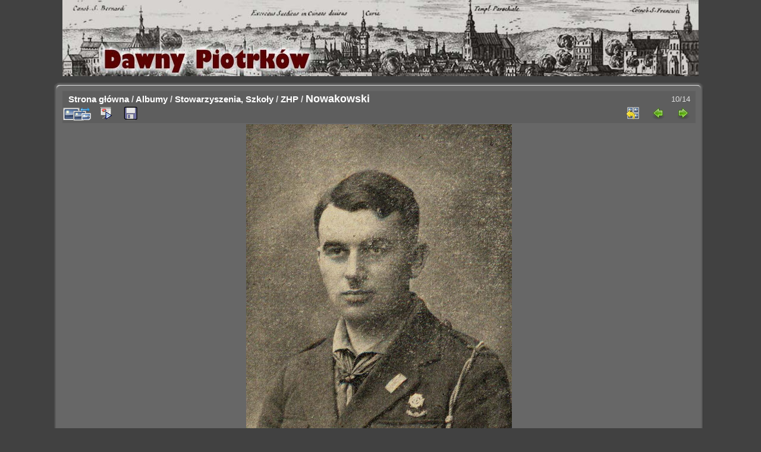

--- FILE ---
content_type: text/html; charset=utf-8
request_url: http://dawnypiotrkow.pl/picture.php?/13550/category/125
body_size: 3655
content:
<!DOCTYPE html>
<html lang="pl" dir="ltr">
<head>
<meta charset="utf-8">
<meta name="generator" content="Piwigo (aka PWG), see piwigo.org">

 
<meta name="keywords" content="ZHP">
<meta name="description" content="Komendant Hufca Harcerzy w Piotrkowie
hm. J. Nowakowski - P2475.01.03.jpg">

<title>Nowakowski | Dawny Piotrków - archiwalne zdjęcia i pocztówki m. Piotrków Trybunalski</title>
<link rel="shortcut icon" type="image/x-icon" href="./local/favicon.ico">

<link rel="start" title="Strona główna" href="http://www.dawnypiotrkow.pl/" >
<link rel="search" title="Szukaj" href="search.php" >

<link rel="first" title="Pierwsza" href="picture.php?/13546/category/125" ><link rel="prev" title="Poprzednia" href="picture.php?/13549/category/125" ><link rel="next" title="Następne" href="picture.php?/13551/category/125" ><link rel="last" title="Ostatnia" href="picture.php?/14134/category/125" ><link rel="up" title="Miniatury" href="index.php?/category/125" >
<link rel="canonical" href="picture.php?/13550">

 
	<!--[if lt IE 7]>
		<link rel="stylesheet" type="text/css" href="themes/default/fix-ie5-ie6.css">
	<![endif]-->
	<!--[if IE 7]>
		<link rel="stylesheet" type="text/css" href="themes/default/fix-ie7.css">
	<![endif]-->
	


<!-- BEGIN get_combined -->


<link rel="stylesheet" type="text/css" href="_data/combined/15kalwn.css">


<!-- END get_combined -->

<!--[if lt IE 7]>
<script type="text/javascript" src="themes/default/js/pngfix.js"></script>
<![endif]-->

</head>

<body id="thePicturePage" class="section-categories category-125 image-13550 "  data-infos='{"section":"categories","category_id":"125","image_id":"13550"}'>

<div id="the_page">


<div id="theHeader"></div>


<div id="content" >
  <table id="table_content" border="0" cellspacing="0" cellpadding="0">
    <tr>
      <td id="section_up_left">&nbsp;</td>
      <td id="section_up">&nbsp;</td>
      <td id="section_up_right">&nbsp;</td>
    </tr>
    <tr>
      <td id="section_left">&nbsp;</td>
      <td id="section_in">




<div id="imageHeaderBar">
	<div class="browsePath">
		<a href="http://www.dawnypiotrkow.pl/">Strona główna</a> / <a href="index.php?/categories">Albumy</a> / <a href="index.php?/category/113">Stowarzyszenia, Szkoły</a> / <a href="index.php?/category/125">ZHP</a><span class="browsePathSeparator"> / </span><h2>Nowakowski</h2>
	</div>
</div>

<div id="imageToolBar">
<div class="imageNumber">10/14</div>
<div class="navigationButtons">
<a href="index.php?/category/125" title="Miniatury" class="pwg-state-default pwg-button"><span class="pwg-icon pwg-icon-arrow-n"></span><span class="pwg-button-text">Miniatury</span></a><a href="picture.php?/13549/category/125" title="Poprzednia : Posiłek na obozie" class="pwg-state-default pwg-button"><span class="pwg-icon pwg-icon-arrow-w"></span><span class="pwg-button-text">Poprzednia</span></a><a href="picture.php?/13551/category/125" title="Następne : Koło Przyjaciół Harcerstwa" class="pwg-state-default pwg-button pwg-button-icon-right"><span class="pwg-icon pwg-icon-arrow-e"></span><span class="pwg-button-text">Następne</span></a></div>

<div class="actionButtons">
<a id="derivativeSwitchLink" title="Rozmiary zdjęć" class="pwg-state-default pwg-button" rel="nofollow"><span class="pwg-icon pwg-icon-sizes"></span><span class="pwg-button-text">Rozmiary zdjęć</span></a><div id="derivativeSwitchBox" class="switchBox"><div class="switchBoxTitle">Rozmiary zdjęć</div><span class="switchCheck" id="derivativeCheckedsmall" style="visibility:hidden">&#x2714; </span><a href="javascript:changeImgSrc('_data/i/upload/2017/12/09/20171209202712-c68b378d-sm.jpg','small','small')">S - mały<span class="derivativeSizeDetails"> (322 x 432)</span></a><br><span class="switchCheck" id="derivativeCheckedmedium">&#x2714; </span><a href="javascript:changeImgSrc('_data/i/upload/2017/12/09/20171209202712-c68b378d-me.jpg','medium','medium')">M - średni<span class="derivativeSizeDetails"> (447 x 600)</span></a><br><span class="switchCheck" id="derivativeCheckedlarge" style="visibility:hidden">&#x2714; </span><a href="javascript:changeImgSrc('_data/i/upload/2017/12/09/20171209202712-c68b378d-la.jpg','large','large')">L - duży<span class="derivativeSizeDetails"> (564 x 756)</span></a><br><span class="switchCheck" id="derivativeCheckedOriginal" style="visibility:hidden">&#x2714; </span><a href="javascript:changeImgSrc('./upload/2017/12/09/20171209202712-c68b378d.jpg','xlarge','Original')">Pierwotny<span class="derivativeSizeDetails"> (657 x 880)</span></a><br></div>
<a href="picture.php?/13550/category/125&amp;slideshow=" title="pokaz slajdów" class="pwg-state-default pwg-button" rel="nofollow"><span class="pwg-icon pwg-icon-slideshow"></span><span class="pwg-button-text">pokaz slajdów</span></a><a id="downloadSwitchLink" href="action.php?id=13550&amp;part=e&amp;download" title="Pobierz ten plik" class="pwg-state-default pwg-button" rel="nofollow"><span class="pwg-icon pwg-icon-save"></span><span class="pwg-button-text">pobierz</span></a> </div>
</div>
<div id="theImageAndInfos">
<div id="theImage">

    <img class="file-ext-jpg path-ext-jpg" src="_data/i/upload/2017/12/09/20171209202712-c68b378d-me.jpg"width="447" height="600" alt="P2475.01.03.jpg" id="theMainImage" usemap="#mapmedium" title="Komendant Hufca Harcerzy w Piotrkowie
hm. J. Nowakowski">


<map name="mapsmall"><area shape=rect coords="0,0,80,432" href="picture.php?/13549/category/125" title="Poprzednia : Posiłek na obozie" alt="Posiłek na obozie"><area shape=rect coords="80,0,240,108" href="index.php?/category/125" title="Miniatury" alt="Miniatury"><area shape=rect coords="242,0,322,432" href="picture.php?/13551/category/125" title="Następne : Koło Przyjaciół Harcerstwa" alt="Koło Przyjaciół Harcerstwa"></map><map name="mapmedium"><area shape=rect coords="0,0,111,600" href="picture.php?/13549/category/125" title="Poprzednia : Posiłek na obozie" alt="Posiłek na obozie"><area shape=rect coords="111,0,333,150" href="index.php?/category/125" title="Miniatury" alt="Miniatury"><area shape=rect coords="336,0,447,600" href="picture.php?/13551/category/125" title="Następne : Koło Przyjaciół Harcerstwa" alt="Koło Przyjaciół Harcerstwa"></map><map name="maplarge"><area shape=rect coords="0,0,141,756" href="picture.php?/13549/category/125" title="Poprzednia : Posiłek na obozie" alt="Posiłek na obozie"><area shape=rect coords="141,0,420,189" href="index.php?/category/125" title="Miniatury" alt="Miniatury"><area shape=rect coords="424,0,564,756" href="picture.php?/13551/category/125" title="Następne : Koło Przyjaciół Harcerstwa" alt="Koło Przyjaciół Harcerstwa"></map><map name="mapOriginal"><area shape=rect coords="0,0,164,880" href="picture.php?/13549/category/125" title="Poprzednia : Posiłek na obozie" alt="Posiłek na obozie"><area shape=rect coords="164,0,490,220" href="index.php?/category/125" title="Miniatury" alt="Miniatury"><area shape=rect coords="493,0,657,880" href="picture.php?/13551/category/125" title="Następne : Koło Przyjaciół Harcerstwa" alt="Koło Przyjaciół Harcerstwa"></map>

<p class="imageComment">Komendant Hufca Harcerzy w Piotrkowie<br />
hm. J. Nowakowski</p>

</div><div id="infoSwitcher"></div><div id="imageInfos">

<dl id="standard" class="imageInfoTable">
	  
    <div id="info1" class="imageInfo">
    <dt>Data utworzenia</dt>
    <dd>16.10.1937 r.</dd>
  </div>
    
      <div id="info2" class="imageInfo">
    <dt>Wydawca</dt>
    <dd>Koło Przyjaciół przy Hufcach Harcerskich w Piotrkowie Tryb.</dd>
  </div>
    
  
  
    <div id="info5" class="imageInfo">
    <dt>Źródło</dt>
    <dd>Jednodniówka z okazji jubileuszu ruchu harcerskiego </br>na terenie m. Piotrkowa</dd>
  </div>
    
 
      

<div id="Dimensions" class="imageInfo"><dt>Wymiary</dt><dd>657*880</dd></div><div id="File" class="imageInfo"><dt>Plik</dt><dd>P2475.01.03.jpg</dd></div><div id="Tags" class="imageInfo"><dt>Tagi</dt><dd><a href="index.php?/tags/96-zhp">ZHP</a></dd></div><div id="Categories" class="imageInfo"><dt>Albumy</dt><dd><ul><li><a href="index.php?/category/113">Stowarzyszenia, Szkoły</a> / <a href="index.php?/category/125">ZHP</a></li><li><a href="index.php?/category/54">ludzie</a></li></ul></dd></div><div id="Average" class="imageInfo"><dt>Ocena</dt><dd><span id="ratingScore">4.66</span> <span id="ratingCount">(1 ocena)</span></dd></div><div id="rating" class="imageInfo"><dt><span id="updateRate">Oceń to zdjęcie</span></dt><dd><form action="picture.php?/13550/category/125&amp;action=rate" method="post" id="rateForm" style="margin:0;"><div><input type="submit" name="rate" value="0" class="rateButton" title="0"><input type="submit" name="rate" value="1" class="rateButton" title="1"><input type="submit" name="rate" value="2" class="rateButton" title="2"><input type="submit" name="rate" value="3" class="rateButton" title="3"><input type="submit" name="rate" value="4" class="rateButton" title="4"><input type="submit" name="rate" value="5" class="rateButton" title="5">			</div>
			</form>
		</dd>
	</div>


</dl>

</div>
</div>

<div id="comments" class="noCommentContent"><div id="commentsSwitcher"></div>
	<h3>0 komentarzy</h3>

	<div id="pictureComments">
		<div id="pictureCommentList">
			<ul class="commentsList">
</ul>

		</div>
		<div style="clear:both"></div>
	</div>

</div>
      </td>
	  <td id="section_right">&nbsp;</td>
    </tr>
    <tr>
      <td id="section_bottom_left">&nbsp;</td>
      <td id="section_bottom" >&nbsp;</td>
      <td id="section_bottom_right" >&nbsp;</td>
    </tr>
  </table>


</div>
<div id="copyright">

  Powered by	<a href="https://pl.piwigo.org" class="Piwigo">Piwigo</a>
  
</div>
</div>
<!-- BEGIN get_combined -->
<script type="text/javascript" src="themes/default/js/jquery.min.js?v15.6.0"></script>
<script type="text/javascript">//<![CDATA[

var max_dim_width = 138;
var max_dim_height = 0;
jQuery(window).load(function() {
  $(".thumbnails img").each(function () {
    if (jQuery(this).height() > max_dim_height)
      max_dim_height = jQuery(this).height() + 10;
    if (jQuery(this).width() > max_dim_width)
      max_dim_width = jQuery(this).width() + 10;

    jQuery(".wrap2")
      .css('width', max_dim_width+'px')
      .css('height', max_dim_height+'px');
    jQuery(".wrap1")
      .css('width', max_dim_width+'px');
  });
});
document.onkeydown = function(e){e=e||window.event;if (e.altKey) return true;var target=e.target||e.srcElement;if (target && target.type) return true;	var keyCode=e.keyCode||e.which, docElem=document.documentElement, url;switch(keyCode){case 63235: case 39: if (e.ctrlKey || docElem.scrollLeft==docElem.scrollWidth-docElem.clientWidth)url="picture.php?/13551/category/125"; break;case 63234: case 37: if (e.ctrlKey || docElem.scrollLeft==0)url="picture.php?/13549/category/125"; break;case 36: if (e.ctrlKey)url="picture.php?/13546/category/125"; break;case 35: if (e.ctrlKey)url="picture.php?/14134/category/125"; break;case 38: if (e.ctrlKey)url="index.php?/category/125"; break;}if (url) {window.location=url.replace("&amp;","&"); return false;}return true;}
function changeImgSrc(url,typeSave,typeMap)
{
	var theImg = document.getElementById("theMainImage");
	if (theImg)
	{
		theImg.removeAttribute("width");theImg.removeAttribute("height");
		theImg.src = url;
		theImg.useMap = "#map"+typeMap;
	}
	jQuery('#derivativeSwitchBox .switchCheck').css('visibility','hidden');
	jQuery('#derivativeChecked'+typeMap).css('visibility','visible');
	document.cookie = 'picture_deriv='+typeSave+';path=/';
}
(window.SwitchBox=window.SwitchBox||[]).push("#derivativeSwitchLink", "#derivativeSwitchBox");
var _pwgRatingAutoQueue = _pwgRatingAutoQueue||[];_pwgRatingAutoQueue.push( {rootUrl: '', image_id: 13550,onSuccess : function(rating) {var e = document.getElementById("updateRate");if (e) e.innerHTML = "Aktualizuj Twoją ocenę";e = document.getElementById("ratingScore");if (e) e.innerHTML = rating.score;e = document.getElementById("ratingCount");if (e) {if (rating.count == 1) {e.innerHTML = "(%d ocena)".replace( "%d", rating.count);} else {e.innerHTML = "(%d ocen)".replace( "%d", rating.count);}}}} );
//]]></script>
<script type="text/javascript">
(function() {
var s,after = document.getElementsByTagName('script')[document.getElementsByTagName('script').length-1];
s=document.createElement('script'); s.type='text/javascript'; s.async=true; s.src='_data/combined/1kbrngo.js';
after = after.parentNode.insertBefore(s, after);
})();
</script>
<!-- END get_combined -->

</body>
</html>